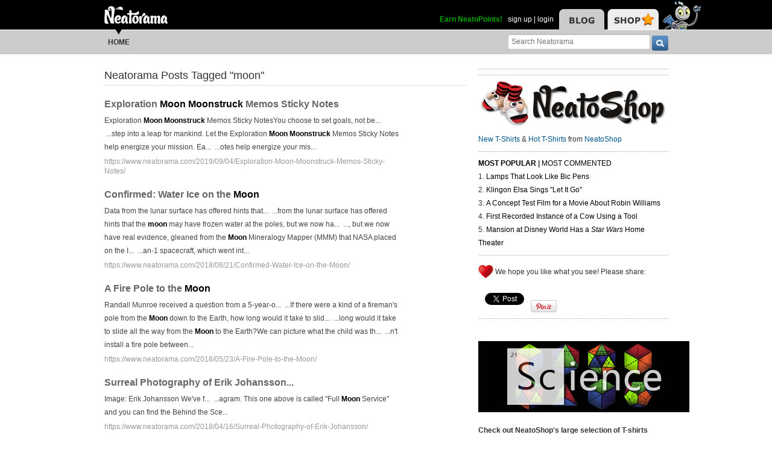

--- FILE ---
content_type: text/html; charset=UTF-8
request_url: https://www.neatorama.com/tag/moon/
body_size: 13294
content:
<!doctype html>
<html lang="en" xmlns:fb="https://www.facebook.com/2008/fbml" itemscope itemtype="http://schema.org/Article" xmlns:og="http://opengraphprotocol.org/schema/" class="no-mobile">
<head>
<meta charset="UTF-8"/>

<title>moon Posts</title>

<meta name="viewport" content="width=device-width,initial-scale=1" />
<meta name="_globalsign-domain-verification" content="VxMUuIzYtAV0_jXAjmkg3BbnqQ1-ypAkE5hibYPxI5" />


<!--[if lte IE 8]>
<script src="//html5shiv.googlecode.com/svn/trunk/html5.js"></script>
<![endif]-->

<link rel="image/x-icon" type="image/ico" href="https://uploads.neatorama.com/favicon.ico"/>
<link rel="shortcut icon" type="image/ico" href="https://uploads.neatorama.com/favicon.ico"/>


<link rel="stylesheet" href="https://use.fontawesome.com/releases/v5.2.0/css/all.css" integrity="sha384-hWVjflwFxL6sNzntih27bfxkr27PmbbK/iSvJ+a4+0owXq79v+lsFkW54bOGbiDQ" crossorigin="anonymous" />

<link href="https://www.neatorama.com/opensearch/" rel="search" type="application/opensearchdescription+xml" title="Neatorama Search"/><link href="https://uploads.neatorama.com/min/css/2021073101/style.css?u=c;d477ec56f39503852b21b682e7c43713" rel="stylesheet" type="text/css" media="all"/><link href="https://uploads.neatorama.com/min/css/7/print.css?u=c;571a8f1170697165ab8773171aa80d77" rel="stylesheet" type="text/css" media="print"/><link href="https://uploads.neatorama.com/min/css/21/tag/style.css?u=c;08a245d211546934ab49b8422b99d1fd" rel="stylesheet" type="text/css" media="all"/>
<!--[if IE]>
<link href="https://uploads.neatorama.com/min/css/6/style-ie.css?u=c;861367e4bcfaac70848e083dcf2ab16e" rel="stylesheet" type="text/css" media="all"/><![endif]-->
<!--[if IE 7]>
<link href="https://uploads.neatorama.com/min/css/7/style-ie7.css?u=c;771372f9139f6a9e6cc24f2a6545e1f2" rel="stylesheet" type="text/css" media="all"/><![endif]-->
<!--[if IE 8]>
<link href="https://uploads.neatorama.com/min/css/6/style-ie8.css?u=c;d74fd0a688726a7ee280c52177ccf67e" rel="stylesheet" type="text/css" media="all"/><![endif]-->
<!--[if IE 9]>
<link href="https://uploads.neatorama.com/min/css/6/style-ie9.css?u=c;0d7e86ad56378d2bc37010ba0457a584" rel="stylesheet" type="text/css" media="all"/><![endif]-->

<script src="//ajax.googleapis.com/ajax/libs/jquery/1.7.1/jquery.min.js" type="text/javascript" ></script>
<style type="text/css">
  .noanon { display: none; }
</style>


<script type="text/javascript">var vosa={enableHotKeys:0,cuid:0,can_cache:false,channel:0};vosa.createUrl=function(path,u){var u=u||'https://www.neatorama.com/';if(/\/$/.test(u)&&/^\//.test(path))
path=path.substring(1);if(!/\/$/.test(u)&&!/^\//.test(path))
path='/'+path;if(!/\./.test(path)&&!/\/$/.test(path))
path+='/';return u+path;};vosa.getThemeUrl=function(path){path=path||'';return'https://www.neatorama.com/vosa/theme/neato2/'+path;};vosa.createCdnUrl=function(path){return vosa.createUrl(path,'https://uploads.neatorama.com/');};vosa.addCgiVar=function(url,key,value){return url+(url.indexOf('?')>-1?'&':'?')+key+'='+encodeURIComponent(value);};vosa.imgLoading='<img src="https://www.neatorama.com/vosa/theme/neato2/media/loading.gif" alt="Loading..."/>';if(typeof(vosa.persist)==="undefined")vosa.persist={};$(window).unload(function(){vosa.persistCommit();});if(typeof(vosa.persist.prefs)==="undefined")vosa.persist.prefs={};vosa.persistSet=function(key,val){vosa.persist.prefs[key]=val;};vosa.persistGet=function(key){return vosa.persist.prefs[key];};vosa.persistCommit=function(){$.cookie("persist_prefs",JSON.stringify(vosa.persist.prefs),{domain:"www.neatorama.com",expires:123456,path:"\/"});};$.noncepost=function(url,data,callback,type){if(typeof(data)==='object'){data.vosa_noncetime=vosa_noncetime;data.vosa_noncehash=vosa_noncehash;}
else if(typeof(data)==='string'){data+=data==''?'?':'&';data+='vosa_noncetime='+vosa_noncetime;data+='&vosa_noncehash='+vosa_noncehash;}
return $.post(url,data,callback,type);};</script><script type="text/javascript">var vosa_noncetime='1769293279',vosa_noncehash='a404e5b11400b37f8a08a4fe7c2631bc';</script><script>$.post('https://www.neatorama.com/api/nonce/',{},function(data){vosa_noncetime=data.time;vosa_noncehash=data.hash;},'json');</script>
<script src="https://uploads.neatorama.com/min/js/8/prefix.js?u=c;ad4cf6c0b59032b89c5ac9c7127fd7ed" type="text/javascript" ></script>

<link href="https://www.neatorama.com/feed/" rel="alternate" type="application/rss+xml" title="RSS 2.0"/>
<!-- common headtags -> global headtags -->
<!-- global headtags: start -->

<!-- UA: 
Mozilla/5.0 (Macintosh; Intel Mac OS X 10_15_7) AppleWebKit/537.36 (KHTML, like Gecko) Chrome/131.0.0.0 Safari/537.36; ClaudeBot/1.0; +claudebot@anthropic.com)-->

<link rel="sitemap" href="https://www.neatorama.com/sitemaps/index.xml"/>
<link rel="sitemap" href="https://www.neatorama.com/sitemaps/index-mobile.xml"/>

<link href="https://uploads.neatorama.com/min/css/2021073101/global.css?u=c;ed4548f297bded60c15f3bbd98ab62a6" rel="stylesheet" type="text/css" media="all"/>
<link href="https://uploads.neatorama.com/min/css/2021073101/responsive.css?u=c;18376104d5bd0caf4a008dd7c6ea38b4" rel="stylesheet" type="text/css" media="only screen and (max-device-width: 480px)"/>




<script async src="https://pagead2.googlesyndication.com/pagead/js/adsbygoogle.js?client=ca-pub-4844380720005408" crossorigin="anonymous"></script>

<!-- global headtags: end -->

<!-- common headtags -> adtag init -->




    

<!-- Quantcast Choice. Consent Manager Tag v2.0 (for TCF 2.0) -->
<script type="text/javascript" async=true>
(function() {
  var host = window.location.hostname;
  var element = document.createElement('script');
  var firstScript = document.getElementsByTagName('script')[0];
  var url = 'https://cmp.quantcast.com'
    .concat('/choice/', 'w5jTGcUCWwZvw', '/', host, '/choice.js?tag_version=V2');
  var uspTries = 0;
  var uspTriesLimit = 3;
  element.async = true;
  element.type = 'text/javascript';
  element.src = url;

  firstScript.parentNode.insertBefore(element, firstScript);

  function makeStub() {
    var TCF_LOCATOR_NAME = '__tcfapiLocator';
    var queue = [];
    var win = window;
    var cmpFrame;

    function addFrame() {
      var doc = win.document;
      var otherCMP = !!(win.frames[TCF_LOCATOR_NAME]);

      if (!otherCMP) {
        if (doc.body) {
          var iframe = doc.createElement('iframe');

          iframe.style.cssText = 'display:none';
          iframe.name = TCF_LOCATOR_NAME;
          doc.body.appendChild(iframe);
        } else {
          setTimeout(addFrame, 5);
        }
      }
      return !otherCMP;
    }

    function tcfAPIHandler() {
      var gdprApplies;
      var args = arguments;

      if (!args.length) {
        return queue;
      } else if (args[0] === 'setGdprApplies') {
        if (
          args.length > 3 &&
          args[2] === 2 &&
          typeof args[3] === 'boolean'
        ) {
          gdprApplies = args[3];
          if (typeof args[2] === 'function') {
            args[2]('set', true);
          }
        }
      } else if (args[0] === 'ping') {
        var retr = {
          gdprApplies: gdprApplies,
          cmpLoaded: false,
          cmpStatus: 'stub'
        };

        if (typeof args[2] === 'function') {
          args[2](retr);
        }
      } else {
        if(args[0] === 'init' && typeof args[3] === 'object') {
          args[3] = Object.assign(args[3], { tag_version: 'V2' });
        }
        queue.push(args);
      }
    }

    function postMessageEventHandler(event) {
      var msgIsString = typeof event.data === 'string';
      var json = {};

      try {
        if (msgIsString) {
          json = JSON.parse(event.data);
        } else {
          json = event.data;
        }
      } catch (ignore) {}

      var payload = json.__tcfapiCall;

      if (payload) {
        window.__tcfapi(
          payload.command,
          payload.version,
          function(retValue, success) {
            var returnMsg = {
              __tcfapiReturn: {
                returnValue: retValue,
                success: success,
                callId: payload.callId
              }
            };
            if (msgIsString) {
              returnMsg = JSON.stringify(returnMsg);
            }
            if (event && event.source && event.source.postMessage) {
              event.source.postMessage(returnMsg, '*');
            }
          },
          payload.parameter
        );
      }
    }

    while (win) {
      try {
        if (win.frames[TCF_LOCATOR_NAME]) {
          cmpFrame = win;
          break;
        }
      } catch (ignore) {}

      if (win === window.top) {
        break;
      }
      win = win.parent;
    }
    if (!cmpFrame) {
      addFrame();
      win.__tcfapi = tcfAPIHandler;
      win.addEventListener('message', postMessageEventHandler, false);
    }
  };

  makeStub();

  var uspStubFunction = function() {
    var arg = arguments;
    if (typeof window.__uspapi !== uspStubFunction) {
      setTimeout(function() {
        if (typeof window.__uspapi !== 'undefined') {
          window.__uspapi.apply(window.__uspapi, arg);
        }
      }, 500);
    }
  };

  var checkIfUspIsReady = function() {
    uspTries++;
    if (window.__uspapi === uspStubFunction && uspTries < uspTriesLimit) {
      console.warn('USP is not accessible');
    } else {
      clearInterval(uspInterval);
    }
  };

  if (typeof window.__uspapi === 'undefined') {
    window.__uspapi = uspStubFunction;
    var uspInterval = setInterval(checkIfUspIsReady, 6000);
  }
})();
</script>
<!-- End Quantcast Choice. Consent Manager Tag v2.0 (for TCF 2.0) -->

<!-- common headtags: end -->

</head>
<body class="no-js" id="body-controller-tag">



<div id="mobile-checker"></div><div id="handheld-checker"></div>


<script type="text/javascript">$(document).ready(function(){ $('body').toggleClass('no-js js'); });</script>



<header id="header-outer">
  <div id="page-header">
    <div id="page-header-inner">
      <nav id="header-tabs">
        <img src="https://www.neatorama.com/vosa/theme/neato2/media/blank.gif" border="0" usemap="#hdtab-map" alt="" />
        <map name="hdtab-map">
          <area shape="rect" coords="0,14,75,49" href="https://www.neatorama.com/" alt="Blog" />
          <area shape="rect" coords="81,14,165,49" href="http://www.neatoshop.com/" alt="Shop" />
        </map>
      </nav>

      <div id="header-logo">
        <a href="https://www.neatorama.com/">
          <img src="https://www.neatorama.com/vosa/theme/neato2/media/header/logo2.png" alt="Neatorama" class="noprint"/>
          <span>Neatorama</span>
        </a>
      </div>


      <div id="header-login">
                  <a href="/points" class="anon success" style="color: #0a0;">Earn NeatoPoints!</a>
          <span class="anon">&nbsp;</span>

          <span class="none noanon">
        
          Hello, <b class="my-namelink"><a href="https://www.neatorama.com/whois/" rel="author" itemprop="author" class="userlink author-name" title="Profile for  - Member Since Dec 31st, 1969"></a></b>!
                    <span class="sep">&nbsp;</span>
          (<span id="header-logout"><a href="https://www.neatorama.com/logout/?_return_to=https%3A%2F%2Fwww.neatorama.com%2Ftag%2Fmoon%2F" title="logout" class="logout">logout</a></span>)

                  </span>

          <span class="anon">
            <a href="https://www.neatorama.com/signup/?_return_to=https%3A%2F%2Fwww.neatorama.com%2Ftag%2Fmoon%2F" title="sign up" >sign up</a>            |
            <a href="https://www.neatorama.com/login/?_return_to=https%3A%2F%2Fwww.neatorama.com%2Ftag%2Fmoon%2F" title="login" >login</a>          </span>
              </div>
    </div>
  </div>

  <div id="page-nav">
    <a href="#" id="nav-mobile-toggle" class="mobile">
      &#8801;
    </a>

    <nav id="page-nav-inner">
      <div id="head-search">
  <form method="get" action="https://www.neatorama.com/search/">
    <input type="text" name="q" value="" placeholder="Search Neatorama" id="head-search-q" aria-label="Search Neatorama"/>    <input type="submit" name="" value="" class="icon search-btn" id="head-search-submit" aria-label="go" />
  </form>
</div>

<ul id="navbar">
  <li class="mobile">
    <a href="#" id="nav-mobile-close">
      &#8592;
    </a>
  </li>

  <li class="cur">
    <img src="https://www.neatorama.com/vosa/theme/neato2/media/header/nav-arrow.png?v=2" alt="" class="arrow"/>
    <a href="https://www.neatorama.com/" title="Neatorama Home" >Home</a>  </li>

  

</ul>
    </nav>
  </div>
</header>



<div id="page">
  

<div id="content-body">
  <div id="page-content">
    <header>
      <strong>
        Neatorama Posts Tagged "moon"
      </strong>
    </header>

    <section id="post-search-results">
      
      
  <div class="article post">

    <div class="details">
      <strong>
        <a href="https://www.neatorama.com/2019/09/04/Exploration-Moon-Moonstruck-Memos-Sticky-Notes/" title="Exploration Moon Moonstruck Memos Sticky Notes">
          Exploration <span class="matched-kw">Moon</span> <span class="matched-kw">Moonstruck</span> Memos Sticky Notes        </a>

              </strong>

      <p>
        Exploration   <strong class="matched-kw">Moon</strong>     <strong class="matched-kw">Moonstruck</strong> Memos Sticky NotesYou choose to set goals, not be... &nbsp;...step into a leap for mankind. Let the Exploration <strong class="matched-kw">Moon</strong>     <strong class="matched-kw">Moonstruck</strong> Memos Sticky Notes help energize your mission. Ea... &nbsp;...otes help energize your mis...      </p>

      
      <a href="https://www.neatorama.com/2019/09/04/Exploration-Moon-Moonstruck-Memos-Sticky-Notes/" class="url" title="Exploration Moon Moonstruck Memos Sticky Notes">https://www.neatorama.com/2019/09/04/Exploration-Moon-Moonstruck-Memos-Sticky-Notes/</a>

          </div>

    <div class="cb"></div>
  </div>
  <div class="article post">

    <div class="details">
      <strong>
        <a href="https://www.neatorama.com/2018/08/21/Confirmed-Water-Ice-on-the-Moon/" title="Confirmed: Water Ice on the Moon">
          Confirmed: Water Ice on the <span class="matched-kw">Moon</span>        </a>

              </strong>

      <p>
        Data from the lunar surface has offered hints that... &nbsp;...from the lunar surface has offered hints that the <strong class="matched-kw">moon</strong> may have frozen water at the poles, but we now ha... &nbsp;..., but we now have real evidence, gleaned from the <strong class="matched-kw">Moon</strong> Mineralogy Mapper (MMM) that NASA placed on the I... &nbsp;...an-1 spacecraft, which went int...      </p>

      
      <a href="https://www.neatorama.com/2018/08/21/Confirmed-Water-Ice-on-the-Moon/" class="url" title="Confirmed: Water Ice on the Moon">https://www.neatorama.com/2018/08/21/Confirmed-Water-Ice-on-the-Moon/</a>

          </div>

    <div class="cb"></div>
  </div>
  <div class="article post">

    <div class="details">
      <strong>
        <a href="https://www.neatorama.com/2018/05/23/A-Fire-Pole-to-the-Moon/" title="A Fire Pole to the Moon">
          A Fire Pole to the <span class="matched-kw">Moon</span>        </a>

              </strong>

      <p>
        Randall Munroe received a question from a 5-year-o... &nbsp;...If there were a kind of a fireman's pole from the <strong class="matched-kw">Moon</strong> down to the Earth, how long would it take to slid... &nbsp;...long would it take to slide all the way from the <strong class="matched-kw">Moon</strong> to the Earth?We can picture what the child was th... &nbsp;...n't install a fire pole between...      </p>

      
      <a href="https://www.neatorama.com/2018/05/23/A-Fire-Pole-to-the-Moon/" class="url" title="A Fire Pole to the Moon">https://www.neatorama.com/2018/05/23/A-Fire-Pole-to-the-Moon/</a>

          </div>

    <div class="cb"></div>
  </div>
  <div class="article post">

    <div class="details">
      <strong>
        <a href="https://www.neatorama.com/2018/04/16/Surreal-Photography-of-Erik-Johansson/" title="Surreal Photography of Erik Johansson">
          Surreal Photography of Erik Johansson...        </a>

              </strong>

      <p>
        Image: Erik Johansson
    
      We've f... &nbsp;...agram.
      This one above is called &quot;Full <strong class="matched-kw">Moon</strong> Service&quot; and you can find the Behind the Sce...      </p>

      
      <a href="https://www.neatorama.com/2018/04/16/Surreal-Photography-of-Erik-Johansson/" class="url" title="Surreal Photography of Erik Johansson">https://www.neatorama.com/2018/04/16/Surreal-Photography-of-Erik-Johansson/</a>

          </div>

    <div class="cb"></div>
  </div>
  <div class="article post">

    <div class="details">
      <strong>
        <a href="https://www.neatorama.com/2018/04/14/Remember-the-Time-We-Bombed-the-Moon/" title="Remember the Time We Bombed the Moon?">
          Remember the Time We Bombed the <span class="matched-kw">Moon</span>?        </a>

              </strong>

      <p>
        Image: Mortar launcher placed by Apollo 16... &nbsp;...t a Hollywood movie. Humans actually did bomb the <strong class="matched-kw">Moon</strong> . Twice, actually.
      Astronauts aboard the Ap... &nbsp;...ructure, geologists needed more than just natural <strong class="matched-kw">Moonquakes</strong> . That’s where the “active” seismic comes in... &nbsp;...thump”. Then, geophones set u...      </p>

      
      <a href="https://www.neatorama.com/2018/04/14/Remember-the-Time-We-Bombed-the-Moon/" class="url" title="Remember the Time We Bombed the Moon?">https://www.neatorama.com/2018/04/14/Remember-the-Time-We-Bombed-the-Moon/</a>

          </div>

    <div class="cb"></div>
  </div>
  <div class="article post">

    <div class="details">
      <strong>
        <a href="https://www.neatorama.com/2017/01/25/Daphnis-the-Wavemaker/" title="Daphnis the Wavemaker">
          Daphnis the Wavemaker...        </a>

              </strong>

      <p>
         Daphnis is a tiny   <strong class="matched-kw">moon</strong> of Saturn, one of seven discovered by the Cassini... &nbsp;...le 17,000 miles (28,000 kilometers) away from the <strong class="matched-kw">moon</strong> . Measuring 5 miles (8 kilometers) along its longe...      </p>

      
      <a href="https://www.neatorama.com/2017/01/25/Daphnis-the-Wavemaker/" class="url" title="Daphnis the Wavemaker">https://www.neatorama.com/2017/01/25/Daphnis-the-Wavemaker/</a>

          </div>

    <div class="cb"></div>
  </div>
  <div class="article post">

    <div class="details">
      <strong>
        <a href="https://www.neatorama.com/2016/09/28/How-Much-Would-it-Cost-to-Live-on-the-Moon/" title="How Much Would it Cost to Live on the Moon?">
          How Much Would it Cost to Live on the <span class="matched-kw">Moon</span>?        </a>

              </strong>

      <p>
        Forty-five years ago, we thought colonizing the   <strong class="matched-kw">moon</strong> was surely in our future. But once the space race... &nbsp;...our future. But once the space race was won, the <strong class="matched-kw">moon</strong> was found to be not useful enough to justify the... &nbsp;...re the word came from. Our dream of living on the <strong class="matched-kw">moon</strong> woul...      </p>

      
      <a href="https://www.neatorama.com/2016/09/28/How-Much-Would-it-Cost-to-Live-on-the-Moon/" class="url" title="How Much Would it Cost to Live on the Moon?">https://www.neatorama.com/2016/09/28/How-Much-Would-it-Cost-to-Live-on-the-Moon/</a>

          </div>

    <div class="cb"></div>
  </div>
  <div class="article post">

    <div class="details">
      <strong>
        <a href="https://www.neatorama.com/2016/09/15/Moon-on-the-Loose/" title="Moon on the Loose">
          <span class="matched-kw">Moon</span> on the Loose        </a>

              </strong>

      <p>
        That's no   <strong class="matched-kw">moon</strong> ! Well, maybe it is. The Mid-Autumn Festival in Ch... &nbsp;...;s big cities. They worked around that by hanging <strong class="matched-kw">moon</strong>   lanterns and erecting models of the   <strong class="matched-kw">moon</strong> . In Fuzou, city officials used a giant inflatable... &nbsp;...In Fuzou, city officials used a giant inflatable...      </p>

      
      <a href="https://www.neatorama.com/2016/09/15/Moon-on-the-Loose/" class="url" title="Moon on the Loose">https://www.neatorama.com/2016/09/15/Moon-on-the-Loose/</a>

          </div>

    <div class="cb"></div>
  </div>
  <div class="article post">

    <div class="details">
      <strong>
        <a href="https://www.neatorama.com/2016/08/15/Lunette/" title="Lunette">
          Lunette...        </a>

              </strong>

      <p>
        Dogs loves to play with balls, and wolves howl at... &nbsp;...loves to play with balls, and wolves howl at the <strong class="matched-kw">moon</strong> , but Lunette has the best of best worlds as she t... &nbsp;...s the best of best worlds as she travels with the <strong class="matched-kw">moon</strong> .[https://vimeo.com/168232590] (vimeo link)This an...      </p>

      
      <a href="https://www.neatorama.com/2016/08/15/Lunette/" class="url" title="Lunette">https://www.neatorama.com/2016/08/15/Lunette/</a>

          </div>

    <div class="cb"></div>
  </div>
  <div class="article post">

    <div class="details">
      <strong>
        <a href="https://www.neatorama.com/2016/08/04/Zoom-to-the-Moon/" title="Zoom to the Moon">
          Zoom to the <span class="matched-kw">Moon</span>        </a>

              </strong>

      <p>
        You know how crime investigation TV shows &ldquo;e... &nbsp;...nto far-off details in real time. How far? To the <strong class="matched-kw">moon</strong> ![https://youtu.be/2PbUjTxiyNQ] (YouTube link)Of c...      </p>

      
      <a href="https://www.neatorama.com/2016/08/04/Zoom-to-the-Moon/" class="url" title="Zoom to the Moon">https://www.neatorama.com/2016/08/04/Zoom-to-the-Moon/</a>

          </div>

    <div class="cb"></div>
  </div>
    </section>

            <div>
          
                      <a href="https://www.neatorama.com/tag/moon/page/2/" class="icon-str" title="Page 2" rel="next">
              <span class="str">Older Posts</span><span style="font-size:1.5em"> &rarr;</span>
            </a>
                  </div>

        <br/><br/>
        <br/><br/>
          
    
    <header>
      <strong>
        NeatoShop Products Tagged "moon"
      </strong>
    </header>

    <section id="shop-search-results">
      
      
  <article>
    <div class="product">
      <strong>
        <a href="http://www.neatoshop.com/product/Le-Moon-Lemon-Moon-by-Tobe-Fonseca" title="Le Moon - Lemon Moon by Tobe Fonseca">
          <img src=""/>
          <span class="details">
            Le <span class="matched-kw">Moon</span> - Lemon <span class="matched-kw">Moon</span> by Tobe Fonseca            <br/>
            <span class="price">$24.95</span>
          </span>
        </a>
      </strong>

          </div>
  </article>

  <div class="cb"></div>
  <article>
    <div class="product">
      <strong>
        <a href="http://www.neatoshop.com/product/Moon-Ocean" title="Moon &amp; Ocean">
          <img src=""/>
          <span class="details">
            <span class="matched-kw">Moon</span> & Ocean            <br/>
            <span class="price">$24.95</span>
          </span>
        </a>
      </strong>

          </div>
  </article>

  <div class="cb"></div>
  <article>
    <div class="product">
      <strong>
        <a href="http://www.neatoshop.com/product/Eternal-Sailor" title="Eternal Sailor">
          <img src=""/>
          <span class="details">
            Eternal Sailor...            <br/>
            <span class="price">$24.95</span>
          </span>
        </a>
      </strong>

          </div>
  </article>

  <div class="cb"></div>
  <article>
    <div class="product">
      <strong>
        <a href="http://www.neatoshop.com/product/Moon-Beast-Azhmodai-2018" title="Moon-Beast - Azhmodai 2018">
          <img src=""/>
          <span class="details">
            <span class="matched-kw">Moon</span>-Beast - Azhmodai 2018            <br/>
            <span class="price">$24.95</span>
          </span>
        </a>
      </strong>

          </div>
  </article>

  <div class="cb"></div>
  <article>
    <div class="product">
      <strong>
        <a href="http://www.neatoshop.com/product/Teenaged-Werewolf-Hoops-Player-Slam-Dunks-Full-Moon" title="Teenaged Werewolf Hoops Player Slam Dunks Full Moon">
          <img src=""/>
          <span class="details">
            Teenaged Werewolf Hoops Player Slam Dunks Full <span class="matched-kw">Moon</span>            <br/>
            <span class="price">$24.95</span>
          </span>
        </a>
      </strong>

          </div>
  </article>

  <div class="cb"></div>
    </section>

    <div id="search-time">
      search took 0.015 seconds
    </div>
  </div>

  
<div id="page-sidebar" class="noprint">
            <hr/>

        
      <hr/>
      
  <div id="sidebar-neatoshop">
    <a href="http://www.neatoshop.com/" class="nobb">
      <img src="https://www.neatorama.com/vosa/theme/neato2/media/sidebar/neatoshop-8.jpg" alt="NeatoShop"/>
    </a>
    <br/>

    <div class="body">
      <a href="http://www.neatoshop.com/label/New-T-Shirts">New T-Shirts</a>
      &
      <a href="http://www.neatoshop.com/label/Hot">Hot T-Shirts</a>
      from 
      <a href="http://www.neatoshop.com/">NeatoShop</a>
    </div>
<br/>
</div>  
  
  
  <!-- Original side panel before ad from Freestar -->


     <hr/>

<aside id="post-widget-recent">
  <header>
    <strong>
              <a href="#" data-field="views" class="active">Most Popular</a>
      
              <span> | </span>
      
              <a href="#" data-field="comments">Most Commented</a>
          </strong>
  </header>

      <section class="views">
      <ol>
                            <li>
            <a href="https://www.neatorama.com/2026/01/18/Lamps-That-Look-Like-Bic-Pens/">
              Lamps That Look Like Bic Pens            </a>
          </li>
                            <li>
            <a href="https://www.neatorama.com/2026/01/23/Klingon-Elsa-Sings-Let-It-Go/">
              Klingon Elsa Sings "Let It Go"            </a>
          </li>
                            <li>
            <a href="https://www.neatorama.com/2026/01/19/A-Concept-Test-Film-for-a-Movie-About-Robin-Williams/">
              A Concept Test Film for a Movie About Robin Williams            </a>
          </li>
                            <li>
            <a href="https://www.neatorama.com/2026/01/21/First-Recorded-Instance-of-a-Cow-Using-a-Tool/">
              First Recorded Instance of a Cow Using a Tool            </a>
          </li>
                            <li>
            <a href="https://www.neatorama.com/2026/01/21/Mansion-at-Disney-World-Has-a-Star-Wars-Home-Theater/">
              Mansion at Disney World Has a <i>Star Wars</i> Home Theater            </a>
          </li>
              </ol>
    </section>
  
      <section class="comments none">
      <ol>
                            <li>
            <a href="https://www.neatorama.com/2026/01/23/Klingon-Elsa-Sings-Let-It-Go/">
              Klingon Elsa Sings "Let It Go"            </a>
          </li>
                            <li>
            <a href="https://www.neatorama.com/2026/01/18/Painting-Identified-as-a-Juvenile-Michelangelo/">
              Painting Identified as a Juvenile Michelangelo            </a>
          </li>
                            <li>
            <a href="https://www.neatorama.com/2026/01/20/The-Bizarre-World-and-Examples-of-Mockbusters/">
              The Bizarre World (and Examples) of Mockbusters            </a>
          </li>
                            <li>
            <a href="https://www.neatorama.com/2026/01/19/A-Concept-Test-Film-for-a-Movie-About-Robin-Williams/">
              A Concept Test Film for a Movie About Robin Williams            </a>
          </li>
                            <li>
            <a href="https://www.neatorama.com/2026/01/19/How-Often-iShouldi-We-Have-a-New-iStar-Warsi-Movie/">
              How Often <i>Should</i> We Have a New <i>Star Wars</i> Movie?            </a>
          </li>
              </ol>
    </section>
  </aside>

<hr/>

    <div id="sidebar-cuteshop" class=" mlt">

<div class="post-shares" style="margin-top:0 !important;">
<img src="https://www.neatorama.com/vosa/theme/neato2/media/sidebar/heart.jpg" alt="" style="margin-bottom:10px;vertical-align:top !important"/>
<span style="font-weight:normal;vertical-align:middle !important">We hope you like what you see! Please share:</span><br/>

<fb:like send="false" layout="box_count" width="75" show_faces="false" data-href="http://www.facebook.com/neatoramanauts"></fb:like>

  <span class="sep"></span>

  <a
href="http://twitter.com/share" data-url="http://www.neatorama.com/" class="twitter-share-button"  data-text="" data-count="vertical">Tweet</a><script type="text/javascript" src="//platform.twitter.com/widgets.js"></script>
  <!--span class="sep"></span-->

    <div style="display:inline-block;margin:25px 0px 0 8px;">
    <a href="http://pinterest.com/pin/create/button/?url=http%3A%2F%2Fwww.neatorama.com%2F&media=&description=" target="_blank" style="vertical-align:bottom!important;border-bottom:0!important;" class="pin-it-button" count-layout="vertical"><img border="0" src="//assets.pinterest.com/images/PinExt.png" title="Pin It"/></a>
  </div>

  <br/>
  <hr/>
</div>

<div style="height: 5px;"></div>
<p><a href="https://www.neatoshop.com/catg/Science?tag=7043"><img src="https://cdn.neatorama.com/images/2018-10/sidebar-science.jpg" width="350" height="118" alt="Science Tees" /></a></p>
      <p><strong>Check out NeatoShop's large selection of T-shirts</strong><br>
        <a href="https://www.neatoshop.com/catg/Science?tag=7043">Science T-Shirts</a> | <a href="https://www.neatoshop.com/catg/Sci-Fi-T-Shirts?tag=7043">Sci-Fi T-Shirts</a> | <a href="https://www.neatoshop.com/catg/Fantasy?tag=7043">Fantasy T-Shirts</a><br>
        <a href="https://www.neatoshop.com/catg/Funny-T-Shirts?tag=7043">Funny T-Shirts</a> | <a href="https://www.neatoshop.com/catg/Horror-T-Shirts?tag=7043">Horror T-Shirts</a> | <a href="https://www.neatoshop.com/catg/Video-Games?tag=7043">Video Game T-Shirts</a></p>
      <p>Shirts available in sizes S to 10XL:<br>
        <a href="https://www.neatoshop.com/6xl-T-Shirts-Big-and-Tall-Shirts">6XL T-Shirts</a> | <a href="https://www.neatoshop.com/7xl-T-Shirts-Big-and-Tall-Shirts">7XL T-Shirts</a> | <a href="https://www.neatoshop.com/8xl-T-Shirts-Big-and-Tall-Shirts">8XL T-Shirts</a><br><a href="https://www.neatoshop.com/9xl-T-Shirts-Big-and-Tall-Shirts">9XL T-Shirts</a> | <a href="https://www.neatoshop.com/10xl-T-Shirts-Big-and-Tall-Shirts">10XL T-Shirts</a><br>
        Big & Tall and Curvy Tees are our specialties!<br>
      Customization and personalization available. </p>

<p><strong>Specialty T-Shirts</strong>:<br>
<a href="https://www.neatoshop.com/anime-Big-and-Tall-T-Shirts">Anime Big & Tall T-Shirts (3XL to 10XL)</a>
</p>

      <div class="cb"></div>


            
</div></div>

</div>

<script>
$(function(){
  var page = 1;

  $("#load-more").click(function(){
    var $link = $(this);

    $("#loading").show();
    $link.hide();

    $.post(
      'https://www.neatorama.com/tag/moon/',
      {page:++page},
      function(data){
        $("#loading").hide();
        $link.show();

        if (data.error)
          $("#load-more").replaceWith(data.error);
        else if (!data.html)
          $("#load-more").replaceWith('<em>No additional results could be found for this search.</em>');
        else
          $("#post-search-results").append(data.html);
      },
      'json'
    );

    return false;
  });
});
</script>


  <div id="content-body-close"></div>
</div>
<footer id="footer">
  <div id="footer-inner">
    <section class="col-1">
      <img src="https://www.neatorama.com/vosa/theme/neato2/media/footer/bot-300.png" alt=""/>
      <p>
        Neatorama is the neat side of the Web.
        We bring you the neatest, weirdest, and
        most wonderful stuff from all over the
        Web every day. Come back often, mmkay?
      </p>
    </section>
    <section class="col-2">
      <nav>
        <header>
          <strong>Company Info</strong>
        </header>

        <ul>
                    <li><a href="https://www.neatorama.com/faq">FAQs</a></li>
          <li><a href="https://www.neatorama.com/sitemap/">Site Map</a></li>
          <li class="mlt"><a href="https://www.neatorama.com/comment-policy/">Comment Policy</a></li>
          <li><a href="https://www.neatorama.com/privacy-policy/">Privacy Policy</a></li>
          <li><a href="https://www.neatorama.com/website-accessibility-statement/">Website Accessibility Statement</a></li>
        </ul>

        <br/><br/>

      </nav>
    </section>
    <section class="col-3">
      <nav>
        <header>
          <strong>Channels</strong>
        </header>

        <ul>
          <li><a href="https://www.neatorama.com/">Neatorama (Main Blog)</a></li>
                    <li><a href="https://www.neatorama.com/neatobambino/">NeatoBambino (Baby &amp; Kids)</a></li>
          <li><a href="https://www.neatorama.com/spotlight/">Neatorama Spotlight</a></li>
        </ul>
      </nav>

      <nav class="mlt">
        <header>
          <strong>NeatoShop</strong>
        </header>

        <ul>
          <li><a href="http://www.neatoshop.com/catg/Gift-for-Geeks" target="_blank" rel="nofollow">Gift for Geeks</a></li>
          <li><a href="http://www.neatoshop.com/catg/Science" target="_blank" rel="nofollow">Science T-Shirts</a></li>
        </ul>
      </nav>
    </section>
    <section class="col-4">
      <header>
        <strong>Follow Us</strong>
      </header>

      <ul>
        <li>
          <a href="http://www.facebook.com/neatoramanauts" target="_blank" rel="nofollow">
            <span class="icon footer-fb"></span>
            <span>Follow on Facebook</span>
          </a>
        </li>
        <li>
          <a href="http://twitter.com/neatorama" target="_blank" rel="nofollow">
            <span class="icon footer-tw"></span>
            <span>Follow on Twitter</span>
          </a>
        </li>
        <li>
          <a href="http://pinterest.com/neatorama/" target="_blank" rel="nofollow">
            <span class="icon footer-pt"></span>
            <span>Follow on Pinterest</span>
          </a>
        </li>
        <li>
          <a href="http://www.neatorama.com/2011/06/08/neatorama-on-flipboard/" target="_blank" rel="nofollow">
            <span class="icon footer-flp"></span>
            <span>Find us on Flipboard</span>
          </a>
        </li>
        <li>
          <a href="https://www.neatorama.com/feed/" rel="nofollow">
            <span class="icon footer-rss"></span>
            <span>Subscribe to RSS</span>
          </a>
        </li>
      </ul>
    </section>
  </div>

  <div id="swcred">
    <a target="_blank" href="http://rommelsantor.com" title="Custom Software Systems by Rommel Santor">NeatoCMS by Rommel Santor</a>
  </div>
</footer>



<link href="https://uploads.neatorama.com/min/css/8/fancybox.css?u=c;0f76699dcbe74e6da41b1ba4b9673ded" rel="stylesheet" type="text/css" media="all"/>
<script src="https://uploads.neatorama.com/min/js/2020031001/suffix.js?u=c;fcce9d37cee356247e744c1710050db0" type="text/javascript" async></script>

<script type="text/javascript">
</script>

<!--[if lt IE 8]>
<script src="https://uploads.neatorama.com/min/js/9/ie7.js?u=c;0b657c135ecd61186d440efbba678634" type="text/javascript" ></script><![endif]-->

<!-- Google tag (gtag.js) -->
<script async src="https://www.googletagmanager.com/gtag/js?id=G-ST97NZ0WH2"></script>
<script>
  window.dataLayer = window.dataLayer || [];
  function gtag(){dataLayer.push(arguments);}
  gtag('js', new Date());

  gtag('config', 'G-ST97NZ0WH2');
</script>

<script async src="https://pagead2.googlesyndication.com/pagead/js/adsbygoogle.js?client=ca-pub-4844380720005408" crossorigin="anonymous"></script>

<script src="https://www.instagram.com/embed.js"></script>
<script>
if (typedef instgrm !== 'undefined') {
  instgrm.Embeds.process();
}
</script>

<div id="fb-root"></div><script type="text/javascript">window.fbAsyncInit=function(){FB.init({appId:'288044547874594',version:'v2.0',channelUrl:'https://www.neatorama.com/fb-channel.php',status:true,cookie:true,xfbml:true,oauth:true});FB.gotStatus=false;FB.getLoginStatus(function(response){FB.isLoggedIn=response.status!='unknown';FB.isConnected=response.status=='connected';FB.gotStatus=true;});if(typeof(window.FB_auth_login)!=='function')
window.FB_auth_login=function(){};FB.Event.subscribe('auth.login',window.FB_auth_login);};(function(d){var js,id='facebook-jssdk',ref=d.getElementsByTagName('script')[0];if(d.getElementById(id)){return;}
js=d.createElement('script');js.id=id;js.async=true;js.src="//connect.facebook.net/en_US/sdk.js";ref.parentNode.insertBefore(js,ref);}(document));</script>
<script type="text/javascript">
(function(d){
var f = d.getElementsByTagName('SCRIPT')[0], p = d.createElement('SCRIPT');
p.type = 'text/javascript';
p.async = true;
p.src = '//assets.pinterest.com/js/pinit.js';
f.parentNode.insertBefore(p, f);
}(document));
</script>





<script>
function cookieWrite(name, value, days) {
  if (days) {
    var date = new Date();
    date.setTime(date.getTime()+(days*24*60*60*1000));
    var expires = "; expires="+date.toGMTString();
  }
  else var expires = "";
  document.cookie = name+"="+value+expires+"; path=/";
}

function cookieRead(name) {
  var nameEQ = name + "=";
  var ca = document.cookie.split(';');
  for(var i=0;i < ca.length;i++) {
    var c = ca[i];
    while (c.charAt(0)==' ') c = c.substring(1,c.length);
    if (c.indexOf(nameEQ) == 0) return c.substring(nameEQ.length,c.length);
  }
  return null;
}

function cookieDelete(name) {
  cookieWrite(name,"",-1);
}

var geoip = cookieRead('geoip');

if (geoip !== null)
  geoip = JSON.parse(geoip);
else {
  /* Telize shut down Nov 15, 2015
  $.getJSON('//www.telize.com/geoip?callback=?', function(result) {
    geoip = result;
    cookieWrite('geoip', JSON.stringify(geoip), 30);
  });
  */

  /*
  $.getJSON('http://freegeoip.net/json/github.com?callback', function(result) {
    geoip = result;
    cookieWrite('geoip', JSON.stringify(geoip), 30);
  });
  */

  if (window.location.protocol !== 'https:') {
    $.getJSON('http://ip-api.com/json', function(result) {
      geoip = result;
      cookieWrite('geoip', JSON.stringify(geoip), 30);
    });
  }
}
</script>

<style>
#cookieAlert {
  position:fixed;
  z-index: 10000;
  bottom:40px;
  right:10px;
  width:300px;
  background:#fff;
  color:#111;
  padding:10px;
  display:none;
  border: 1px solid #ccc;
  border-radius: 3px;
  box-shadow: 0 5px 15px 0px rgba(0, 0, 0, 0.25);
}
#cookieClose a{
  display: none;

  text-decoration: none;
  color: #000;
  float:right;
  font-weight: 700;
}
#cookieAlert .previousbutton{
  display:inline-block;
  padding:8px;
  text-align: center;
  color:#fff;
  background:#444;
  width:130px;
  margin-bottom: 10px;
}
#cookieAlert .nextbutton{
  display:inline-block;
  padding:8px;
  text-align: center;
  color:#666;
  background:#ccc;
  width:130px;
  margin-bottom: 10px;
}
#cookieAlert .nextbutton a,
#cookieAlert .previousbutton a
{
  color:#fff;
}
#cookieAlert a div.nextbutton {
  border:0;
}
#cookieAlert a div.previousbutton {
  border:0;
}
#cookieAlert a:hover div.nextbutton,
#cookieAlert a:hover div.previousbutton
{
  border:0;
}
</style>
<script type='text/javascript'>
if (cookieRead('EU_acceptCookies') !== 'TRUE') {
  var europe = ['AD', 'AL', 'AT', 'AX', 'BA', 'BE', 'BG', 'BY', 'CH', 'CZ', 'DE', 'DK', 'EE', 'ES', 'FI', 'FO', 'FR', 'GB', 'GG', 'GI', 'GR', 'HR', 'HU', 'IE', 'IM', 'IS', 'IT', 'JE', 'LI', 'LT', 'LU', 'LV', 'MC', 'MD', 'ME', 'MK', 'MT', 'NL', 'NO', 'PL', 'PT', 'RO', 'RS', 'RU', 'SE', 'SI', 'SJ', 'SK', 'SM', 'UA', 'VA'
  ];

  if (geoip)
    if (europe.indexOf(geoip.country_code) > -1)
      $("#cookieAlert").show();

  }

function cookieAlertsetandHide() {
  cookieWrite('EU_acceptCookies','TRUE','90');
  $('#cookieAlert').hide();
}
</script>

<div id='cookieAlert'><div id='cookieClose'><a href='#' onClick="cookieAlertsetandHide();">X</a></div><p><strong>This website uses cookies.</strong></p><p>This website uses cookies to improve user experience. By using this website you consent to all cookies in accordance with our Privacy Policy.</p><a href='#' onClick="cookieAlertsetandHide();"><div class='previousbutton'>I agree</div></a>&nbsp;<a href='/privacy-policy/' target='_blank'><div class='nextbutton'>Learn More</div></a></div>


<script>
(function(){
  var fbiframe_url = '//www.facebook.com/plugins/like.php?href=http%3A%2F%2Ffacebook.com%2Fneatoramanauts&amp;send=false&amp;layout=button_count&amp;width=80&amp;show_faces=false&amp;action=like&amp;colorscheme=light&amp;font&amp;height=21&amp;appId=';

  $(window).load(function(){
    setTimeout(function(){
      $('.fbiframe').attr({ src: fbiframe_url });
    }, 1000);
  });
})();
</script>

</body>
</html>

<!-- mirror4.neatorama.com -->



--- FILE ---
content_type: text/html; charset=UTF-8
request_url: https://www.neatorama.com/api/nonce/
body_size: 205
content:
{"time":1769293280,"hash":"d565d14051ca87b8547f833e803fde4d"}

--- FILE ---
content_type: text/html; charset=UTF-8
request_url: https://www.neatorama.com/api/shop_panel/
body_size: 704
content:
{"html":"<style type=\"text\/css\">.shoprotator{display:block;margin-left:auto;margin-right:auto;text-align:center;width:100%}.shoprotator ul{display:inline-block;padding:0;margin:0}.shoprotator li{float:left;height:185px;list-style:none outside none;margin-left:auto;margin-right:auto;padding:5px;text-align:center;width:140px}.shoprotator li img{width:140px;height:140px}<\/style><div\nclass=\"shoprotator\"><ul><li> <a\nhref=\"https:\/\/www.neatoshop.com\/product\/State-of-the-Art?tag=7042\" style=\"border:none\"><img\nsrc=\"https:\/\/static.neatoshop.com\/thumbprodimg\/State-of-the-Art.jpg?v=580043037y&color=sand\" width=\"150\" height=\"150\" border=\"0\" alt=\"State of the Art\"\/><br\/>State of the Art<\/a><\/li><li> <a\nhref=\"https:\/\/www.neatoshop.com\/product\/Little-Black-Rain-Cloud?tag=7042\" style=\"border:none\"><img\nsrc=\"https:\/\/static.neatoshop.com\/thumbprodimg\/Little-Black-Rain-Cloud.jpg?v=3760526003y&color=white\" width=\"150\" height=\"150\" border=\"0\" alt=\"Little Black Rain Cloud\"\/><br\/>Little Black Rain Cloud<\/a><\/li><li> <a\nhref=\"https:\/\/www.neatoshop.com\/product\/Beholder-and-Dices?tag=7042\" style=\"border:none\"><img\nsrc=\"https:\/\/static.neatoshop.com\/thumbprodimg\/Beholder-and-Dices.jpg?v=2592100646y&color=black\" width=\"150\" height=\"150\" border=\"0\" alt=\"Beholder and Dices\"\/><br\/>Beholder and Dices<\/a><\/li><li> <a\nhref=\"https:\/\/www.neatoshop.com\/product\/gamer-fox?tag=7042\" style=\"border:none\"><img\nsrc=\"https:\/\/static.neatoshop.com\/thumbprodimg\/gamer-fox.jpg?v=1306901594y&color=black\" width=\"150\" height=\"150\" border=\"0\" alt=\"gamer fox\"\/><br\/>gamer fox<\/a><\/li><\/ul><div\nstyle=\"clear:both;\"><\/div><\/div>"}

--- FILE ---
content_type: text/css; charset=UTF-8
request_url: https://uploads.neatorama.com/min/css/21/tag/style.css?u=c;08a245d211546934ab49b8422b99d1fd
body_size: 164
content:
#page-content > header > strong{font-size:18px;margin-bottom:20px;padding-bottom:5px;border-bottom:1px solid #ddd;font-weight:normal;display:block}#search-time{color:#aaa;margin-top:20px;text-align:right}#post-search-results{margin-bottom:25px}#post-search-results strong a{color:#666;line-height:22px;font-size:16px}#post-search-results strong a:hover{border-bottom-color:transparent}#post-search-results .post{margin:15px 0}#post-search-results .post .image{width:75px;background:#eee;float:left;margin-right:15px}#post-search-results .post span.image{display:inline-block;height:48px}#post-search-results .post .details{width:495px;margin-bottom:20px}#post-search-results .post .details p{margin:5px 0;font-size:12px;color:#444;line-height:22px}#post-search-results .post .details .tags{font-size:10px}#post-search-results .post .details .tags .label{color:#888}#post-search-results .post .details .tags a{color:#666}#post-search-results .post .details .tags a:hover{color:#555}#post-search-results .post a.url{color:#999;line-height:16px}#post-search-results .post a.url:hover{color:#777;border-bottom-color:transparent}#shop-search-results{margin-bottom:25px}#shop-search-results .product{margin:20px 0}#shop-search-results .product img{width:60px;margin-right:15px;float:left}#shop-search-results .product .details{display:block;width:525px;float:right;vertical-align:middle}#shop-search-results .product .details .price{font-size:12px;font-weight:normal}#shop-search-results strong a{color:#666;line-height:22px;font-size:16px}#shop-search-results strong a:hover{border-bottom-color:transparent}